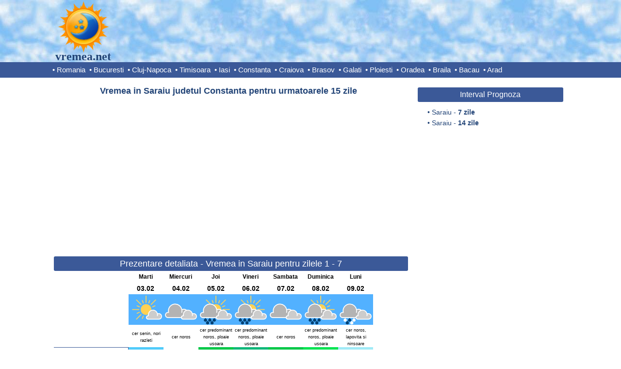

--- FILE ---
content_type: text/html; charset=UTF-8
request_url: https://www.vremea.net/Vremea-in-Saraiu-judetul-Constanta/prognoza-meteo-pe-15-zile
body_size: 8409
content:
	

<!DOCTYPE html>
<html lang="ro">

<head>
	<title>Vremea in Saraiu judetul Constanta, prognoza meteo pe 15 zile</title>
	<link rel="shortcut icon" href="https://www.vremea.net/res/icon.png" type="image/png" />
	<meta name="description" content="Vrei sa stii cum va fi vremea pe 15 zile in Saraiu? Vremea.net iti prezinta prognoza meteo pe zile pentru temperatura (min-max), precipitatii, vant, umiditate, presiune atmosferica, index UV, soare, nori, nebulozitate." />
	<meta name="keywords" content="Saraiu,vremea in Saraiu,vremea Saraiu,prognoza meteo Saraiu,vremea in Saraiu Constanta,vremea Saraiu 15 zile" />
	<meta http-equiv="Content-Type" content="text/html; charset=UTF-8" />

	<style type="text/css">
		
*{padding:0;margin:0;font-family:Arial,Helvetica;}
body{width:100%;min-width:100%;overflow-x:hidden;}
table{border-collapse:collpase;border:0;}
.clearRight{clear:right;}.clearLeft{clear:left;}.clearBoth{clear:both;}
.center{text-align:center;}.floatLeft{float:left;}.floatRight{float:right;}
h1{
	margin:10px 0;
	float:left;
	clear:both;
	width:100%;
	font-size:18px;
	color:#247;
	font-weight:bold;
	text-align:center;
}
h1 a{text-decoration:none;color:#247;}
h1 a:hover{text-decoration:underline;color:#247;}

/*Header*/
#headerFull{
	margin:0 0 10px 0;
	float:left;
	text-align:center;
	width:100%;
	height:128px;
	background-color:#f0ffff;
	background-image:url('https://www.vremea.net/res/sky.jpg');
	border-bottom:solid 32px #3b5998;
	min-width:1065px;
}
#header{
	margin:0 auto;
	width:1065px;
	height:128px;
}
#logo{
	position:relative;
	float:left;
	text-align:center;
	width:128px;
	height:128px;
}
#logo a img{
	border:0;
	width:112px;
	height:112px;
}
#logo .text{
	position:absolute;
	bottom:0px;
	left:0px;
	width:128px;
	height:24px;
	line-height:24px;
	text-align:center;
	font-size:24px;
	color:#247;
	text-decoration:none;
	font-weight:bold;
	font-family:Comic Sans Ms;
}

/*Menu*/
#menu{
	clear:left;
	margin:0 auto;
	width:1065px;
	height:32px;
	line-height:32px;
	font-size:15px;
	text-align:left;
	color:#fff;
}		
#menu a{text-decoration:none;color:#fff;margin-right:4px;}
#menu ins{text-decoration:none;color:#fff;}
#menu a:hover{text-decoration:underline;}

/*Content*/
#content{
	width:1065px;
	margin:0 auto;
	clear:both;
}

/*Home*/
#homeContainer{
	margin:0 auto;
	float:left;
	clear:both;
	width:730px;
}
#homeContainer .desc, #pageContainer .desc{
	text-indent:0px;
	text-align:justify;
	font-size:14px;
	margin:20px 10px;
	clear:both;
	color:#247;
	line-height:22px;
	padding-left:10px;
}
#mapContainer{
	position:relative;
	float:left;
	width:730px;
}
#mapContainer #imgMap{
	height:498px;
	margin:10px 30px;
}
#mapContainer #imgMap img{border:0;}

/*Page*/
#pageContainer{
	float:left;
	clear:both;
	width:730px;
}

/*content*/
.homeContent,.pageContent{
	margin:0 auto;
}
.homeContent h1,.pageContent h1{
	margin:10px 0 0 0;
	line-height:30px;
	border-radius:3px;
	color:#FFF;
	background-color:#3b5998;
	width:730px;
	font-weight:normal;
}
.pageContent h1{
	width:730px;
}
.pageContent .h{
	color:#247;
	font-weight:bold;
	width:720px;
	margin:5px 0;
	background-color:#fff;
	line-height:24px;
}
.homeContent h1 a,.pageContent h1 a{text-decoration:none;color:#FFF;}
.homeContent h1 a:hover,.pageContent h1 a:hover{text-decoration:underline;color:#FFF;}
.homeContent ul,.pageContent ul{
	list-style-type:none;
	float:left;
	width:177.5px;
	font-size:14px;
	line-height:20px;
	text-align:left;
	margin:5px 0 0 5px;
}
.pageContent ul{margin:5px 0 10px 5px;}
.homeContent ul li,.pageContent ul li{text-indent:-10px;padding-left:10px;}
.homeContent ul li ins,.pageContent ul li ins{text-decoration:none;color:#247;}
.homeContent ul li a,.pageContent ul li a{text-decoration:none;color:#247;}
.homeContent ul li a:hover,.pageContent ul li a:hover{text-decoration:underline;color:#247;}

/*side*/
.homeSide{
	float:right;
	width:300px;
}
.pageSide{
	float:right;
	width:300px;
}
.homeSide h1,.pageSide h1{
	border-radius:3px;
	background-color:#3b5998;
	color:#fff;
	font-weight:normal;
	font-size:16px;
	margin:10px 0 0 0;
	clear:both;
	line-height:30px;	
}
.homeSide h1 a,.pageSide h1 a{text-decoration:none;color:#FFF;}
.homeSide h1 a:hover,.pageSide h1 a:hover{text-decoration:underline;color:#FFF;}
.homeSide .fb{
	text-align:center;
	margin:10px 0 0 0;
	float:left;
	height:80px;
	width:300px;
}
.pageSide .fb{
	text-align:center;
	margin:20px 0 0 0;
	float:left;
	height:80px;
	width:300px;
}
.homeSide ul,.pageSide ul{
	list-style-type:none;
	float:left;
	font-size:14px;
	line-height:22px;
	text-align:left;
	margin:10px 0 10px 20px;
	color:#247;
}
.homeSide ul li,.pageSide ul li{text-indent:-10px;padding-left:10px;}
.homeSide ul li ins,.pageSide ul li ins{text-decoration:none;color:#247;}
.homeSide ul li a,.pageSide ul li a{text-decoration:none;color:#247;}
.homeSide ul li a:hover,.pageSide ul li a:hover{text-decoration:underline;color:#247;}

/*Meteograms*/
#meteogram14,#meteogram7{
	margin:10px 0;
	display:inline-block;
	width:730px;
}

/*table forecast*/
.tableforecast{
	display:block;
	border-collapse:collapse;
	margin:0 0 20px 0;
	clear:both;
	color:#000;
}
.antet{
	font-size:12px;
	font-weight:bold;
	text-align:left;
	color:#000;
	width:153px;
	line-height:24px;
}
.cell{
	text-align:center;
	font-size:14px;
	width:72px;
	line-height:24px;
}
.celldesc{
	text-align:center;
	font-size:9px;
	width:70px;
	padding-left:2px;
	line-height:14px;
}
.bb{border-bottom:solid 1px #3b5998;}
.bbw{border-right:solid 1px #ffffff;}
.bbr{border-bottom:solid 1px #3b5998;border-right:solid 1px #3b5998;}
.large{font-size:16px;line-height:26px;}		
.small{font-size:12px;}		
.cellimg{text-align:center;}
.cellimg img{width:72px;height:63px;}

/*Footer*/
#footerFull{
	width:100%;
	height:48px;
	float:left;
	text-align:center;	
	background-color:#f0ffff;
	border-top:solid 3px #3b5998;
	margin:10px 0 0 0;
	min-width:1065px;
}
#footer{
	width:1065px;
	line-height:48px;
	font-size:12px;
	margin:0 auto;
}
#footer a{
	float:left;
	text-decoration:none;
	margin-right:20px;
	color:#247;
}
#footer ins{
	float:left;
	text-decoration:none;
	margin-right:20px;
}

/*Banners*/
#adHome1,#adHome2,#adHome3,#adHome,#adHomeSide,#adPage,#adPage1,#adPage2,#adPage3,#adPage4,#adPage5,#adPage6,#adPage7,#adPage8,#adPageSide{
	margin:10px auto;
	clear:both;
	text-align:center;
}

html, body {
    width: 100% !important;
    max-width: 100% !important;
    overflow-x: hidden !important;
}
	
.pageSide{
	margin-right:12px;
}
#pageContainer{
	margin-left:3px;
}

#footer a{
	float:none;
}

#footer #trafic{
	float:right;
	margin:5px 0 0 0;
	height:48px;
}

#adHomeLogo{
	float:left;
	text-align:center;
	margin:19px 0 0 30px;
}
#adHomeSide{
	margin:0 auto;
	text-align:center;
	clear:both;
}
#adPageLogo{
	float:left;
	text-align:center;
	margin:14px 0 0 80px;
}
#adSplitter{
	margin:10px auto;
	text-align:center;
	clear:both;
}
#adPageSide{
	margin:35px auto;
	text-align:center;
	clear:both;
}
#adBottom{
	margin:10px auto;
	text-align:center;
	clear:both;
}
</style>


<!-- AdSense -->
<script async src="https://pagead2.googlesyndication.com/pagead/js/adsbygoogle.js?client=ca-pub-0406188894422015"
     crossorigin="anonymous"></script>

<!-- Ad blocking recovery -->
<script async src="https://fundingchoicesmessages.google.com/i/pub-0406188894422015?ers=1"></script><script>(function() {function signalGooglefcPresent() {if (!window.frames['googlefcPresent']) {if (document.body) {const iframe = document.createElement('iframe'); iframe.style = 'width: 0; height: 0; border: none; z-index: -1000; left: -1000px; top: -1000px;'; iframe.style.display = 'none'; iframe.name = 'googlefcPresent'; document.body.appendChild(iframe);} else {setTimeout(signalGooglefcPresent, 0);}}}signalGooglefcPresent();})();</script>

<!-- Google Analytics -->
<script>
  (function(i,s,o,g,r,a,m){i['GoogleAnalyticsObject']=r;i[r]=i[r]||function(){
  (i[r].q=i[r].q||[]).push(arguments)},i[r].l=1*new Date();a=s.createElement(o),
  m=s.getElementsByTagName(o)[0];a.async=1;a.src=g;m.parentNode.insertBefore(a,m)
  })(window,document,'script','https://www.google-analytics.com/analytics.js','ga');

  ga('create', 'UA-77226801-1', 'auto');
  ga('send', 'pageview');

</script>

	<script async='async' src='https://www.googletagservices.com/tag/js/gpt.js'></script>
	<script>
	  var googletag = googletag || {};
	  googletag.cmd = googletag.cmd || [];
	</script>

</head>

<body>

		<!-- Ad.Plus-Anchor -->	
		<script async src="https://securepubads.g.doubleclick.net/tag/js/gpt.js" crossorigin="anonymous"></script> <script>   window.googletag = window.googletag || { cmd: [] }; var anchorSlot; googletag.cmd.push(function () { anchorSlot = googletag.defineOutOfPageSlot('/21849154601,155136021/Ad.Plus-Anchor', googletag.enums.OutOfPageFormat.BOTTOM_ANCHOR); anchorSlot.addService(googletag.pubads()); googletag.pubads().enableSingleRequest(); googletag.enableServices(); googletag.display(anchorSlot);  }); setInterval(function(){googletag.pubads().refresh([anchorSlot]);}, 30000);  </script>	

		<!-- PubFuture -->	
		<script async data-cfasync="false" src="https://cdn.pubfuture-ad.com/v2/unit/pt.js" type="text/javascript"></script>
	
	<div id="headerFull">
		<div id="header">
			<div id="logo">
				<a href="https://www.vremea.net/"><img src="https://www.vremea.net/res/logo.png" alt=""></img></a>
				<a class="text" href="https://www.vremea.net/">vremea.net</a>
			</div>
				</div>
		<div id="menu">
			<ins>&bull; </ins><a href="https://www.vremea.net/">Romania</a>
<ins>&bull; </ins><a href="https://www.vremea.net/Vremea-in-Bucuresti-judetul-Ilfov/prognoza-meteo-pe-7-zile">Bucuresti</a>
<ins>&bull; </ins><a href="https://www.vremea.net/Vremea-in-Cluj-Napoca-judetul-Cluj/prognoza-meteo-pe-7-zile">Cluj-Napoca</a>
<ins>&bull; </ins><a href="https://www.vremea.net/Vremea-in-Timisoara-judetul-Timis/prognoza-meteo-pe-7-zile">Timisoara</a>
<ins>&bull; </ins><a href="https://www.vremea.net/Vremea-in-Iasi-judetul-Iasi/prognoza-meteo-pe-7-zile">Iasi</a>
<ins>&bull; </ins><a href="https://www.vremea.net/Vremea-in-Constanta-judetul-Constanta/prognoza-meteo-pe-7-zile">Constanta</a>
<ins>&bull; </ins><a href="https://www.vremea.net/Vremea-in-Craiova-judetul-Dolj/prognoza-meteo-pe-7-zile">Craiova</a>
<ins>&bull; </ins><a href="https://www.vremea.net/Vremea-in-Brasov-judetul-Brasov/prognoza-meteo-pe-7-zile">Brasov</a>
<ins>&bull; </ins><a href="https://www.vremea.net/Vremea-in-Galati-judetul-Galati/prognoza-meteo-pe-7-zile">Galati</a>
<ins>&bull; </ins><a href="https://www.vremea.net/Vremea-in-Ploiesti-judetul-Prahova/prognoza-meteo-pe-7-zile">Ploiesti</a>
<ins>&bull; </ins><a href="https://www.vremea.net/Vremea-in-Oradea-judetul-Bihor/prognoza-meteo-pe-7-zile">Oradea</a>
<ins>&bull; </ins><a href="https://www.vremea.net/Vremea-in-Braila-judetul-Braila/prognoza-meteo-pe-7-zile">Braila</a>
<ins>&bull; </ins><a href="https://www.vremea.net/Vremea-in-Bacau-judetul-Bacau/prognoza-meteo-pe-7-zile">Bacau</a>
<ins>&bull; </ins><a href="https://www.vremea.net/Vremea-in-Arad-judetul-Arad/prognoza-meteo-pe-7-zile">Arad</a>
		</div>
	</div>

<div id="content">
		

<div id="pageContainer">

<div class="pageContent">

<h1 class="h">Vremea in Saraiu judetul Constanta pentru urmatoarele 15 zile</h1>	<div id="adPage">
		<script async src="//pagead2.googlesyndication.com/pagead/js/adsbygoogle.js"></script>
		<!-- Vremea_336_280_1 -->
		<ins class="adsbygoogle"
		     style="display:inline-block;width:728px;height:300px"
		     data-ad-client="ca-pub-0406188894422015"
		     data-ad-slot="9841680601"></ins>
		<script>
		(adsbygoogle = window.adsbygoogle || []).push({});
		</script>
	</div>
	<h1>Prezentare detaliata - Vremea in Saraiu pentru zilele 1 - 7</h1>
<table class="tableforecast">
<tr><td class="antet"></td><td class="cell small"><b>Marti</b></td><td class="cell small"><b>Miercuri</b></td><td class="cell small"><b>Joi</b></td><td class="cell small"><b>Vineri</b></td><td class="cell small"><b>Sambata</b></td><td class="cell small"><b>Duminica</b></td><td class="cell small"><b>Luni</b></td></tr>
<tr><td class="antet"></td><td class="cell"><b>03.02</b></td><td class="cell"><b>04.02</b></td><td class="cell"><b>05.02</b></td><td class="cell"><b>06.02</b></td><td class="cell"><b>07.02</b></td><td class="cell"><b>08.02</b></td><td class="cell"><b>09.02</b></td></tr>
<tr><td class="antet bbw"> </td><td class="cellimg"><img src="https://www.vremea.net/res/02_iday.png" alt=""></td><td class="cellimg"><img src="https://www.vremea.net/res/04_iday.png" alt=""></td><td class="cellimg"><img src="https://www.vremea.net/res/16_iday.png" alt=""></td><td class="cellimg"><img src="https://www.vremea.net/res/16_iday.png" alt=""></td><td class="cellimg"><img src="https://www.vremea.net/res/04_iday.png" alt=""></td><td class="cellimg"><img src="https://www.vremea.net/res/16_iday.png" alt=""></td><td class="cellimg"><img src="https://www.vremea.net/res/11_iday.png" alt=""></td></tr>
<tr><td class="antet bb"></td><td class="celldesc">cer senin, nori razleti</td><td class="celldesc">cer noros</td><td class="celldesc">cer predominant noros, ploaie usoara</td><td class="celldesc">cer predominant noros, ploaie usoara</td><td class="celldesc">cer noros</td><td class="celldesc">cer predominant noros, ploaie usoara</td><td class="celldesc">cer noros, lapovita si ninsoare</td></tr>
<tr><td class="antet bbr">Temperatura minima</td><td class="cell large" style="background:#51CBFA;color:#000000;border-bottom:solid 1px #51CBFA;"><b>-6</b>&deg;C</td><td class="cell large" style=";border-bottom:solid 1px #ffffff;"><b>0</b></td><td class="cell large" style="background:#00C848;color:#000000;border-bottom:solid 1px #00C848;"><b>5</b>&deg;C</td><td class="cell large" style="background:#10B87A;color:#000000;border-bottom:solid 1px #10B87A;"><b>6</b>&deg;C</td><td class="cell large" style="background:#00C848;color:#000000;border-bottom:solid 1px #00C848;"><b>5</b>&deg;C</td><td class="cell large" style="background:#00E452;color:#000000;border-bottom:solid 1px #00E452;"><b>3</b>&deg;C</td><td class="cell large" style="background:#A0EAF7;color:#000000;border-bottom:solid 1px #A0EAF7;"><b>-2</b>&deg;C</td></tr>
<tr><td class="antet bbr">Temperatura maxima</td><td class="cell large" style="background:#A0EAF7;color:#000000;border-bottom:solid 1px #A0EAF7;"><b>-1</b>&deg;C</td><td class="cell large" style="background:#00C848;color:#000000;border-bottom:solid 1px #00C848;"><b>5</b>&deg;C</td><td class="cell large" style="background:#10B87A;color:#000000;border-bottom:solid 1px #10B87A;"><b>7</b>&deg;C</td><td class="cell large" style="background:#297B5D;color:#FFFFFF;border-bottom:solid 1px #297B5D;"><b>9</b>&deg;C</td><td class="cell large" style="background:#297B5D;color:#FFFFFF;border-bottom:solid 1px #297B5D;"><b>8</b>&deg;C</td><td class="cell large" style="background:#10B87A;color:#000000;border-bottom:solid 1px #10B87A;"><b>7</b>&deg;C</td><td class="cell large" style="background:#00E452;color:#000000;border-bottom:solid 1px #00E452;"><b>3</b>&deg;C</td></tr>
<tr><td class="antet bbr">Cantitate precipitatii</td><td class="cell bb"> <b>0</b> mm</td><td class="cell bb"> <b>0</b> mm</td><td class="cell bb"> <b>0.8</b> mm</td><td class="cell bb"> <b>4.5</b> mm</td><td class="cell bb"> <b>0</b> mm</td><td class="cell bb"> <b>0.9</b> mm</td><td class="cell bb"> <b>4.7</b> mm</td></tr>
<tr><td class="antet bbr">Probabilitate precipitatii</td><td class="cell bb"> <b>0</b> %</td><td class="cell bb"> <b>0</b> %</td><td class="cell bb"> <b>57</b> %</td><td class="cell bb"> <b>54</b> %</td><td class="cell bb"> <b>31</b> %</td><td class="cell bb"> <b>36</b> %</td><td class="cell bb"> <b>45</b> %</td></tr>
<tr><td class="antet bbr">Acoperire cu nori</td><td class="cell bb"> <b>39</b> %</td><td class="cell bb"> <b>96</b> %</td><td class="cell bb"> <b>88</b> %</td><td class="cell bb"> <b>97</b> %</td><td class="cell bb"> <b>94</b> %</td><td class="cell bb"> <b>82</b> %</td><td class="cell bb"> <b>98</b> %</td></tr>
<tr><td class="antet bbr">Viteza vantului</td><td class="cell bb"> <b>3</b> km/h</td><td class="cell bb"> <b>10</b> km/h</td><td class="cell bb"> <b>12</b> km/h</td><td class="cell bb"> <b>7</b> km/h</td><td class="cell bb"> <b>5</b> km/h</td><td class="cell bb"> <b>6</b> km/h</td><td class="cell bb"> <b>12</b> km/h</td></tr>
<tr><td class="antet bbr">Rafale de vant</td><td class="cell bb"> <b>13</b> km/h</td><td class="cell bb"> <b>27</b> km/h</td><td class="cell bb"> <b>34</b> km/h</td><td class="cell bb"> <b>21</b> km/h</td><td class="cell bb"> <b>19</b> km/h</td><td class="cell bb"> <b>24</b> km/h</td><td class="cell bb"> <b>34</b> km/h</td></tr>
<tr><td class="antet bbr">Directia vantului</td><td class="cell"> <b>NV</b></td><td class="cell"> <b>SE</b></td><td class="cell"> <b>SE</b></td><td class="cell"> <b>SE</b></td><td class="cell"> <b>V</b></td><td class="cell"> <b>V</b></td><td class="cell"> <b>NE</b></td></tr>
<tr><td class="antet bbr">Index UV (Ultraviolete)</td><td class="cell large" style="background:#a0ce00;border-bottom:solid 1px #a0ce00;"><b>2</b></td><td class="cell large" style="background:#4eb400;border-bottom:solid 1px #4eb400;"><b>1</b></td><td class="cell large" style="background:#4eb400;border-bottom:solid 1px #4eb400;"><b>1</b></td><td class="cell large" style="background:#4eb400;border-bottom:solid 1px #4eb400;"><b>1</b></td><td class="cell large" style="background:#4eb400;border-bottom:solid 1px #4eb400;"><b>1</b></td><td class="cell large" style="background:#4eb400;border-bottom:solid 1px #4eb400;"><b>1</b></td><td class="cell large" style="background:#4eb400;border-bottom:solid 1px #4eb400;"><b>1</b></td></tr>
<tr><td class="antet bbr">Umiditatea relativa</td><td class="cell bb"> <b>66</b> %</td><td class="cell bb"> <b>89</b> %</td><td class="cell bb"> <b>95</b> %</td><td class="cell bb"> <b>97</b> %</td><td class="cell bb"> <b>92</b> %</td><td class="cell bb"> <b>91</b> %</td><td class="cell bb"> <b>82</b> %</td></tr>
<tr><td class="antet bbr">Presiunea atmosferica</td><td class="cell bb"> <b>1022</b> hpa</td><td class="cell bb"> <b>1019</b> hpa</td><td class="cell bb"> <b>1009</b> hpa</td><td class="cell bb"> <b>1003</b> hpa</td><td class="cell bb"> <b>1007</b> hpa</td><td class="cell bb"> <b>1010</b> hpa</td><td class="cell bb"> <b>1012</b> hpa</td></tr>
<tr><td class="antet bbr">Nr. ore cu soare</td><td class="cell bb"> <b>9</b></td><td class="cell bb"> <b>0</b></td><td class="cell bb"> <b>0</b></td><td class="cell bb"> <b>0</b></td><td class="cell bb"> <b>0</b></td><td class="cell bb"> <b>3</b></td><td class="cell bb"> <b>0</b></td></tr>
<tr><td class="antet bbr">Nr. ore cu precipitatii</td><td class="cell bb"> <b>0</b></td><td class="cell bb"> <b>0</b></td><td class="cell bb"> <b>9</b></td><td class="cell bb"> <b>13</b></td><td class="cell bb"> <b>0</b></td><td class="cell bb"> <b>1</b></td><td class="cell bb"> <b>4</b></td></tr>
<tr><td class="antet bbr">Vizibilitate</td><td class="cell bb"> <b>26</b> km</td><td class="cell bb"> <b>5.1</b> km</td><td class="cell bb"> <b>1.7</b> km</td><td class="cell bb"> <b>5.1</b> km</td><td class="cell bb"> <b>6.5</b> km</td><td class="cell bb"> <b>7.3</b> km</td><td class="cell bb"> <b>17</b> km</td></tr>
</table>
	<div id="adPage">
		<script async src="//pagead2.googlesyndication.com/pagead/js/adsbygoogle.js"></script>
		<!-- Vremea_336_280_2 -->
		<ins class="adsbygoogle"
		     style="display:inline-block;width:600px;height:300px"
		     data-ad-client="ca-pub-0406188894422015"
		     data-ad-slot="5800577401"></ins>
		<script>
		(adsbygoogle = window.adsbygoogle || []).push({});
		</script>
	</div>
	<h1>Prezentare pe termen lung - Vremea in Saraiu pentru zilele 8 - 14</h1>
<table class="tableforecast">
<tr><td class="antet"></td><td class="cell small"><b>Marti</b></td><td class="cell small"><b>Miercuri</b></td><td class="cell small"><b>Joi</b></td><td class="cell small"><b>Vineri</b></td><td class="cell small"><b>Sambata</b></td><td class="cell small"><b>Duminica</b></td><td class="cell small"><b>Luni</b></td></tr>
<tr><td class="antet"></td><td class="cell"><b>10.02</b></td><td class="cell"><b>11.02</b></td><td class="cell"><b>12.02</b></td><td class="cell"><b>13.02</b></td><td class="cell"><b>14.02</b></td><td class="cell"><b>15.02</b></td><td class="cell"><b>16.02</b></td></tr>
<tr><td class="antet bbw"> </td><td class="cellimg"><img src="https://www.vremea.net/res/11_iday.png" alt=""></td><td class="cellimg"><img src="https://www.vremea.net/res/12_iday.png" alt=""></td><td class="cellimg"><img src="https://www.vremea.net/res/04_iday.png" alt=""></td><td class="cellimg"><img src="https://www.vremea.net/res/04_iday.png" alt=""></td><td class="cellimg"><img src="https://www.vremea.net/res/04_iday.png" alt=""></td><td class="cellimg"><img src="https://www.vremea.net/res/03_iday.png" alt=""></td><td class="cellimg"><img src="https://www.vremea.net/res/04_iday.png" alt=""></td></tr>
<tr><td class="antet bb"></td><td class="celldesc">cer noros, lapovita si ninsoare</td><td class="celldesc">cer noros, ploi usoare</td><td class="celldesc">cer noros</td><td class="celldesc">cer noros</td><td class="celldesc">cer noros</td><td class="celldesc">cer partial noros</td><td class="celldesc">cer noros</td></tr>
<tr><td class="antet bbr">Temperatura minima</td><td class="cell large" style="background:#A0EAF7;color:#000000;border-bottom:solid 1px #A0EAF7;"><b>-1</b>&deg;C</td><td class="cell large" style="background:#00EF7C;color:#000000;border-bottom:solid 1px #00EF7C;"><b>1</b>&deg;C</td><td class="cell large" style="background:#00E452;color:#000000;border-bottom:solid 1px #00E452;"><b>2</b>&deg;C</td><td class="cell large" style="background:#00E452;color:#000000;border-bottom:solid 1px #00E452;"><b>2</b>&deg;C</td><td class="cell large" style="background:#00EF7C;color:#000000;border-bottom:solid 1px #00EF7C;"><b>1</b>&deg;C</td><td class="cell large" style="background:#00E452;color:#000000;border-bottom:solid 1px #00E452;"><b>2</b>&deg;C</td><td class="cell large" style="background:#00E452;color:#000000;border-bottom:solid 1px #00E452;"><b>3</b>&deg;C</td></tr>
<tr><td class="antet bbr">Temperatura maxima</td><td class="cell large" style="background:#00E452;color:#000000;border-bottom:solid 1px #00E452;"><b>3</b>&deg;C</td><td class="cell large" style="background:#00C848;color:#000000;border-bottom:solid 1px #00C848;"><b>4</b>&deg;C</td><td class="cell large" style="background:#00C848;color:#000000;border-bottom:solid 1px #00C848;"><b>5</b>&deg;C</td><td class="cell large" style="background:#00C848;color:#000000;border-bottom:solid 1px #00C848;"><b>5</b>&deg;C</td><td class="cell large" style="background:#00C848;color:#000000;border-bottom:solid 1px #00C848;"><b>4</b>&deg;C</td><td class="cell large" style="background:#00C848;color:#000000;border-bottom:solid 1px #00C848;"><b>5</b>&deg;C</td><td class="cell large" style="background:#10B87A;color:#000000;border-bottom:solid 1px #10B87A;"><b>6</b>&deg;C</td></tr>
<tr><td class="antet bbr">Cantitate precipitatii</td><td class="cell bb"> <b>6.3</b> mm</td><td class="cell bb"> <b>4.5</b> mm</td><td class="cell bb"> <b>0</b> mm</td><td class="cell bb"> <b>0</b> mm</td><td class="cell bb"> <b>0</b> mm</td><td class="cell bb"> <b>0</b> mm</td><td class="cell bb"> <b>0</b> mm</td></tr>
<tr><td class="antet bbr">Probabilitate precipitatii</td><td class="cell bb"> <b>59</b> %</td><td class="cell bb"> <b>45</b> %</td><td class="cell bb"> <b>36</b> %</td><td class="cell bb"> <b>35</b> %</td><td class="cell bb"> <b>38</b> %</td><td class="cell bb"> <b>33</b> %</td><td class="cell bb"> <b>33</b> %</td></tr>
<tr><td class="antet bbr">Viteza vantului</td><td class="cell bb"> <b>10</b> km/h</td><td class="cell bb"> <b>3</b> km/h</td><td class="cell bb"> <b>4</b> km/h</td><td class="cell bb"> <b>7</b> km/h</td><td class="cell bb"> <b>8</b> km/h</td><td class="cell bb"> <b>7</b> km/h</td><td class="cell bb"> <b>9</b> km/h</td></tr>
<tr><td class="antet bbr">Directia vantului</td><td class="cell bb"> <b>NE</b></td><td class="cell bb"> <b>N</b></td><td class="cell bb"> <b>V</b></td><td class="cell bb"> <b>NV</b></td><td class="cell bb"> <b>NV</b></td><td class="cell bb"> <b>V</b></td><td class="cell bb"> <b>V</b></td></tr>
<tr><td class="antet bbr">Umiditatea relativa</td><td class="cell bb"> <b>85</b> %</td><td class="cell bb"> <b>82</b> %</td><td class="cell bb"> <b>82</b> %</td><td class="cell bb"> <b>82</b> %</td><td class="cell bb"> <b>77</b> %</td><td class="cell bb"> <b>79</b> %</td><td class="cell bb"> <b>80</b> %</td></tr>
<tr><td class="antet bbr">Presiunea atmosferica</td><td class="cell bb"> <b>1011</b> hpa</td><td class="cell bb"> <b>1011</b> hpa</td><td class="cell bb"> <b>1009</b> hpa</td><td class="cell bb"> <b>1009</b> hpa</td><td class="cell bb"> <b>1008</b> hpa</td><td class="cell bb"> <b>1008</b> hpa</td><td class="cell bb"> <b>1007</b> hpa</td></tr>
</table>
	<div id="adPage">
		<script async src="//pagead2.googlesyndication.com/pagead/js/adsbygoogle.js"></script>
		<!-- Vremea_336_280_3 -->
		<ins class="adsbygoogle"
			 style="display:inline-block;width:728px;height:300px"
			 data-ad-client="ca-pub-0406188894422015"
			 data-ad-slot="8364947404"></ins>
		<script>
		(adsbygoogle = window.adsbygoogle || []).push({});
		</script>
	</div>
			<h1>Despre prognoza meteo pe zile</h1>
		<div class="clearBoth"></div>			
		<p class="desc">
			Prognoza meteo zilnica pe urmatoarele zile (nedetaliata pe ore) prezinta urmatoarele informatii:
			ziua saptamanii si data calendaristica, o pictograma pentru starea vremii, scurta descriere a conditiilor atmosferice din acea zi,
			temperatura maxima si minima, cantitatea de precipitatii, probabilitatea de precipitatii, viteza maxima a vantului,
			valori maxime pentru rafalele de vant, directia dominanta a vantului, umiditatea relativa, presiunea atmosferica,
			indexul UV (ultraviolete), rasaritul si apusul soarelui, durata zilei, numarul de ore cu soare, rasaritul si apusul de luna.
			
			<br/><br/>In mod normal, temperatura maxima este de asteptat dupa-amiaza tarziu si cea minima noaptea tarziu.
			
			<br/><br/>Incepand cu ziua a 8-a sunt disponibili mai putini parametri: temperaturile minima si maxima, cantitatea si
			probabilitatea de precipitatii, viteza si directia vantului.
		</p>
			<div id="adPage">
		<script src="https://player.viads.com/tag/load-111793.js?tag_id=v111793" async charset="UTF-8"></script>
        <div id="v111793"></div>
	</div>
	
</div>
</div>
<div class="pageSide">
	
	<h1>Interval Prognoza</h1><ul><li><ins>&bull; </ins><a href="https://www.vremea.net/Vremea-in-Saraiu-judetul-Constanta/prognoza-meteo-pe-7-zile">Saraiu - <b>7 zile</b></a><li><li><ins>&bull; </ins><a href="https://www.vremea.net/Vremea-in-Saraiu-judetul-Constanta/prognoza-meteo-pe-14-zile">Saraiu - <b>14 zile</b></a><li></ul>
		<div class="clearBoth"></div>				
	<div id="adPageSide">
		<script async src="//pagead2.googlesyndication.com/pagead/js/adsbygoogle.js"></script>
		<!-- Vremea_300_600 -->
		<ins class="adsbygoogle"
			 style="display:inline-block;width:300px;height:600px"
			 data-ad-client="ca-pub-0406188894422015"
			 data-ad-slot="3230717402"></ins>
		<script>
		(adsbygoogle = window.adsbygoogle || []).push({});
		</script>
	</div>	
	
		

	<div class="clearBoth"></div>	
	
	<h1>Vremea la munte</h1>
<ul>
<li><ins>&bull; </ins><a href="https://www.vremea.net/Vremea-in-Arieseni-judetul-Alba/prognoza-meteo-pe-7-zile">Arieseni</a></li>
<li><ins>&bull; </ins><a href="https://www.vremea.net/Vremea-in-Azuga-judetul-Prahova/prognoza-meteo-pe-7-zile">Azuga</a></li>
<li><ins>&bull; </ins><a href="https://www.vremea.net/Vremea-in-Bran-judetul-Brasov/prognoza-meteo-pe-7-zile">Bran</a></li>
<li><ins>&bull; </ins><a href="https://www.vremea.net/Vremea-in-Brasov-judetul-Brasov/prognoza-meteo-pe-7-zile">Brasov</a></li>
<li><ins>&bull; </ins><a href="https://www.vremea.net/Vremea-in-Breaza-judetul-Prahova/prognoza-meteo-pe-7-zile">Breaza</a></li>
<li><ins>&bull; </ins><a href="https://www.vremea.net/Vremea-in-Busteni-judetul-Prahova/prognoza-meteo-pe-7-zile">Busteni</a></li>
<li><ins>&bull; </ins><a href="https://www.vremea.net/Vremea-in-Campina-judetul-Prahova/prognoza-meteo-pe-7-zile">Campina</a></li>
<li><ins>&bull; </ins><a href="https://www.vremea.net/Vremea-in-Cheia-judetul-Prahova/prognoza-meteo-pe-7-zile">Cheia</a></li>
<li><ins>&bull; </ins><a href="https://www.vremea.net/Vremea-in-Comarnic-judetul-Prahova/prognoza-meteo-pe-7-zile">Comarnic</a></li>
<li><ins>&bull; </ins><a href="https://www.vremea.net/Vremea-in-Fagaras-judetul-Brasov/prognoza-meteo-pe-7-zile">Fagaras</a></li>
<li><ins>&bull; </ins><a href="https://www.vremea.net/Vremea-in-Moieciu-judetul-Brasov/prognoza-meteo-pe-7-zile">Moieciu</a></li>
<li><ins>&bull; </ins><a href="https://www.vremea.net/Vremea-in-Poiana-Brasov-judetul-Brasov/prognoza-meteo-pe-7-zile">Poiana Brasov</a></li>
<li><ins>&bull; </ins><a href="https://www.vremea.net/Vremea-in-Predeal-judetul-Brasov/prognoza-meteo-pe-7-zile">Predeal</a></li>
<li><ins>&bull; </ins><a href="https://www.vremea.net/Vremea-in-Rasnov-judetul-Brasov/prognoza-meteo-pe-7-zile">Rasnov</a></li>
<li><ins>&bull; </ins><a href="https://www.vremea.net/Vremea-in-Sinaia-judetul-Prahova/prognoza-meteo-pe-7-zile">Sinaia</a></li>
<li><ins>&bull; </ins><a href="https://www.vremea.net/Vremea-in-Valea-Doftanei-judetul-Prahova/prognoza-meteo-pe-7-zile">Valea Doftanei</a></li>
<li><ins>&bull; </ins><a href="https://www.vremea.net/Vremea-pe-Valea-Prahovei-judetul-Prahova/prognoza-meteo-pe-7-zile">Valea Prahovei</a></li>
<li><ins>&bull; </ins><a href="https://www.vremea.net/Vremea-pe-Varful-Moldoveanu-judetul-Arges/prognoza-meteo-pe-7-zile">Varful Moldoveanu</a></li>
<li><ins>&bull; </ins><a href="https://www.vremea.net/Vremea-pe-Varful-Omu-judetul-Brasov/prognoza-meteo-pe-7-zile">Varful Omu</a></li>
<li><ins>&bull; </ins><a href="https://www.vremea.net/Vremea-pe-Varful-Retezat-judetul-Hunedoara/prognoza-meteo-pe-7-zile">Varful Retezat</a></li>
<li><ins>&bull; </ins><a href="https://www.vremea.net/Vremea-in-Vatra-Dornei-judetul-Suceava/prognoza-meteo-pe-7-zile">Vatra Dornei</a></li>
</ul>
<div class="clearBoth"></div>
<h1>Vremea la mare</h1>
<ul>
<li><ins>&bull; </ins><a href="https://www.vremea.net/Vremea-in-2-Mai-judetul-Constanta/prognoza-meteo-pe-7-zile">2 Mai</a></li>
<li><ins>&bull; </ins><a href="https://www.vremea.net/Vremea-in-Agigea-judetul-Constanta/prognoza-meteo-pe-7-zile">Agigea</a></li>
<li><ins>&bull; </ins><a href="https://www.vremea.net/Vremea-in-Constanta-judetul-Constanta/prognoza-meteo-pe-7-zile">Constanta</a></li>
<li><ins>&bull; </ins><a href="https://www.vremea.net/Vremea-in-Costinesti-judetul-Constanta/prognoza-meteo-pe-7-zile">Costinesti</a></li>
<li><ins>&bull; </ins><a href="https://www.vremea.net/Vremea-in-Delta-Dunarii-judetul-Tulcea/prognoza-meteo-pe-7-zile">Delta Dunarii</a></li>
<li><ins>&bull; </ins><a href="https://www.vremea.net/Vremea-in-Eforie-Nord-judetul-Constanta/prognoza-meteo-pe-7-zile">Eforie Nord</a></li>
<li><ins>&bull; </ins><a href="https://www.vremea.net/Vremea-in-Eforie-Sud-judetul-Constanta/prognoza-meteo-pe-7-zile">Eforie Sud</a></li>
<li><ins>&bull; </ins><a href="https://www.vremea.net/Vremea-in-Jupiter-judetul-Constanta/prognoza-meteo-pe-7-zile">Jupiter</a></li>
<li><ins>&bull; </ins><a href="https://www.vremea.net/Vremea-pe-Litoral-judetul-Constanta/prognoza-meteo-pe-7-zile">Litoral</a></li>
<li><ins>&bull; </ins><a href="https://www.vremea.net/Vremea-in-Mamaia-judetul-Constanta/prognoza-meteo-pe-7-zile">Mamaia</a></li>
<li><ins>&bull; </ins><a href="https://www.vremea.net/Vremea-in-Mangalia-judetul-Constanta/prognoza-meteo-pe-7-zile">Mangalia</a></li>
<li><ins>&bull; </ins><a href="https://www.vremea.net/Vremea-la-Mare-judetul-Constanta/prognoza-meteo-pe-7-zile">Mare</a></li>
<li><ins>&bull; </ins><a href="https://www.vremea.net/Vremea-in-Mila-23-judetul-Tulcea/prognoza-meteo-pe-7-zile">Mila 23</a></li>
<li><ins>&bull; </ins><a href="https://www.vremea.net/Vremea-in-Navodari-judetul-Constanta/prognoza-meteo-pe-7-zile">Navodari</a></li>
<li><ins>&bull; </ins><a href="https://www.vremea.net/Vremea-in-Neptun-judetul-Constanta/prognoza-meteo-pe-7-zile">Neptun</a></li>
<li><ins>&bull; </ins><a href="https://www.vremea.net/Vremea-in-Olimp-judetul-Constanta/prognoza-meteo-pe-7-zile">Olimp</a></li>
<li><ins>&bull; </ins><a href="https://www.vremea.net/Vremea-in-Saturn-judetul-Constanta/prognoza-meteo-pe-7-zile">Saturn</a></li>
<li><ins>&bull; </ins><a href="https://www.vremea.net/Vremea-in-Sfantu-Gheorghe-judetul-Tulcea/prognoza-meteo-pe-7-zile">Sfantu Gheorghe</a></li>
<li><ins>&bull; </ins><a href="https://www.vremea.net/Vremea-in-Sulina-judetul-Tulcea/prognoza-meteo-pe-7-zile">Sulina</a></li>
<li><ins>&bull; </ins><a href="https://www.vremea.net/Vremea-in-Vama-Veche-judetul-Constanta/prognoza-meteo-pe-7-zile">Vama Veche</a></li>
<li><ins>&bull; </ins><a href="https://www.vremea.net/Vremea-in-Venus-judetul-Constanta/prognoza-meteo-pe-7-zile">Venus</a></li>
</ul>
<div class="clearBoth"></div>
<h1>Orasele Principale</h1>
<ul>
<li><ins>&bull; </ins><a href="https://www.vremea.net/Vremea-in-Bucuresti-judetul-Ilfov/prognoza-meteo-pe-7-zile">Bucuresti</a></li>
<li><ins>&bull; </ins><a href="https://www.vremea.net/Vremea-in-Adjud-judetul-Vrancea/prognoza-meteo-pe-7-zile">Adjud</a></li>
<li><ins>&bull; </ins><a href="https://www.vremea.net/Vremea-in-Aiud-judetul-Alba/prognoza-meteo-pe-7-zile">Aiud</a></li>
<li><ins>&bull; </ins><a href="https://www.vremea.net/Vremea-in-Alba-Iulia-judetul-Alba/prognoza-meteo-pe-7-zile">Alba Iulia</a></li>
<li><ins>&bull; </ins><a href="https://www.vremea.net/Vremea-in-Alexandria-judetul-Teleorman/prognoza-meteo-pe-7-zile">Alexandria</a></li>
<li><ins>&bull; </ins><a href="https://www.vremea.net/Vremea-in-Arad-judetul-Arad/prognoza-meteo-pe-7-zile">Arad</a></li>
<li><ins>&bull; </ins><a href="https://www.vremea.net/Vremea-in-Bacau-judetul-Bacau/prognoza-meteo-pe-7-zile">Bacau</a></li>
<li><ins>&bull; </ins><a href="https://www.vremea.net/Vremea-in-Baia-Mare-judetul-Maramures/prognoza-meteo-pe-7-zile">Baia Mare</a></li>
<li><ins>&bull; </ins><a href="https://www.vremea.net/Vremea-in-Bailesti-judetul-Dolj/prognoza-meteo-pe-7-zile">Bailesti</a></li>
<li><ins>&bull; </ins><a href="https://www.vremea.net/Vremea-in-Barlad-judetul-Vaslui/prognoza-meteo-pe-7-zile">Barlad</a></li>
<li><ins>&bull; </ins><a href="https://www.vremea.net/Vremea-in-Beius-judetul-Bihor/prognoza-meteo-pe-7-zile">Beius</a></li>
<li><ins>&bull; </ins><a href="https://www.vremea.net/Vremea-in-Bistrita-judetul-Bistrita-Nasaud/prognoza-meteo-pe-7-zile">Bistrita</a></li>
<li><ins>&bull; </ins><a href="https://www.vremea.net/Vremea-in-Blaj-judetul-Alba/prognoza-meteo-pe-7-zile">Blaj</a></li>
<li><ins>&bull; </ins><a href="https://www.vremea.net/Vremea-in-Botosani-judetul-Botosani/prognoza-meteo-pe-7-zile">Botosani</a></li>
<li><ins>&bull; </ins><a href="https://www.vremea.net/Vremea-in-Brad-judetul-Hunedoara/prognoza-meteo-pe-7-zile">Brad</a></li>
<li><ins>&bull; </ins><a href="https://www.vremea.net/Vremea-in-Braila-judetul-Braila/prognoza-meteo-pe-7-zile">Braila</a></li>
<li><ins>&bull; </ins><a href="https://www.vremea.net/Vremea-in-Brasov-judetul-Brasov/prognoza-meteo-pe-7-zile">Brasov</a></li>
<li><ins>&bull; </ins><a href="https://www.vremea.net/Vremea-in-Buzau-judetul-Buzau/prognoza-meteo-pe-7-zile">Buzau</a></li>
<li><ins>&bull; </ins><a href="https://www.vremea.net/Vremea-in-Calafat-judetul-Dolj/prognoza-meteo-pe-7-zile">Calafat</a></li>
<li><ins>&bull; </ins><a href="https://www.vremea.net/Vremea-in-Calarasi-judetul-Calarasi/prognoza-meteo-pe-7-zile">Calarasi</a></li>
<li><ins>&bull; </ins><a href="https://www.vremea.net/Vremea-in-Campia-Turzii-judetul-Cluj/prognoza-meteo-pe-7-zile">Campia Turzii</a></li>
<li><ins>&bull; </ins><a href="https://www.vremea.net/Vremea-in-Campina-judetul-Prahova/prognoza-meteo-pe-7-zile">Campina</a></li>
<li><ins>&bull; </ins><a href="https://www.vremea.net/Vremea-in-Campulung-Moldovenesc-judetul-Suceava/prognoza-meteo-pe-7-zile">Campulung Moldovenesc</a></li>
<li><ins>&bull; </ins><a href="https://www.vremea.net/Vremea-in-Campulung-Muscel-judetul-Arges/prognoza-meteo-pe-7-zile">Campulung-Muscel</a></li>
<li><ins>&bull; </ins><a href="https://www.vremea.net/Vremea-in-Caracal-judetul-Olt/prognoza-meteo-pe-7-zile">Caracal</a></li>
<li><ins>&bull; </ins><a href="https://www.vremea.net/Vremea-in-Caransebes-judetul-Caras-Severin/prognoza-meteo-pe-7-zile">Caransebes</a></li>
<li><ins>&bull; </ins><a href="https://www.vremea.net/Vremea-in-Carei-judetul-Satu-Mare/prognoza-meteo-pe-7-zile">Carei</a></li>
<li><ins>&bull; </ins><a href="https://www.vremea.net/Vremea-in-Cluj-Napoca-judetul-Cluj/prognoza-meteo-pe-7-zile">Cluj-Napoca</a></li>
<li><ins>&bull; </ins><a href="https://www.vremea.net/Vremea-in-Codlea-judetul-Brasov/prognoza-meteo-pe-7-zile">Codlea</a></li>
<li><ins>&bull; </ins><a href="https://www.vremea.net/Vremea-in-Constanta-judetul-Constanta/prognoza-meteo-pe-7-zile">Constanta</a></li>
<li><ins>&bull; </ins><a href="https://www.vremea.net/Vremea-in-Craiova-judetul-Dolj/prognoza-meteo-pe-7-zile">Craiova</a></li>
<li><ins>&bull; </ins><a href="https://www.vremea.net/Vremea-in-Curtea-de-Arges-judetul-Arges/prognoza-meteo-pe-7-zile">Curtea de Arges</a></li>
<li><ins>&bull; </ins><a href="https://www.vremea.net/Vremea-in-Dej-judetul-Cluj/prognoza-meteo-pe-7-zile">Dej</a></li>
<li><ins>&bull; </ins><a href="https://www.vremea.net/Vremea-in-Deva-judetul-Hunedoara/prognoza-meteo-pe-7-zile">Deva</a></li>
<li><ins>&bull; </ins><a href="https://www.vremea.net/Vremea-in-Dorohoi-judetul-Botosani/prognoza-meteo-pe-7-zile">Dorohoi</a></li>
<li><ins>&bull; </ins><a href="https://www.vremea.net/Vremea-in-Dragasani-judetul-Valcea/prognoza-meteo-pe-7-zile">Dragasani</a></li>
<li><ins>&bull; </ins><a href="https://www.vremea.net/Vremea-in-Drobeta-Turnu-Severin-judetul-Mehedinti/prognoza-meteo-pe-7-zile">Drobeta-Turnu Severin</a></li>
<li><ins>&bull; </ins><a href="https://www.vremea.net/Vremea-in-Fagaras-judetul-Brasov/prognoza-meteo-pe-7-zile">Fagaras</a></li>
<li><ins>&bull; </ins><a href="https://www.vremea.net/Vremea-in-Falticeni-judetul-Suceava/prognoza-meteo-pe-7-zile">Falticeni</a></li>
<li><ins>&bull; </ins><a href="https://www.vremea.net/Vremea-in-Fetesti-judetul-Ialomita/prognoza-meteo-pe-7-zile">Fetesti</a></li>
<li><ins>&bull; </ins><a href="https://www.vremea.net/Vremea-in-Focsani-judetul-Vrancea/prognoza-meteo-pe-7-zile">Focsani</a></li>
<li><ins>&bull; </ins><a href="https://www.vremea.net/Vremea-in-Galati-judetul-Galati/prognoza-meteo-pe-7-zile">Galati</a></li>
<li><ins>&bull; </ins><a href="https://www.vremea.net/Vremea-in-Gheorgheni-judetul-Harghita/prognoza-meteo-pe-7-zile">Gheorgheni</a></li>
<li><ins>&bull; </ins><a href="https://www.vremea.net/Vremea-in-Gherla-judetul-Cluj/prognoza-meteo-pe-7-zile">Gherla</a></li>
<li><ins>&bull; </ins><a href="https://www.vremea.net/Vremea-in-Giurgiu-judetul-Giurgiu/prognoza-meteo-pe-7-zile">Giurgiu</a></li>
<li><ins>&bull; </ins><a href="https://www.vremea.net/Vremea-in-Hunedoara-judetul-Hunedoara/prognoza-meteo-pe-7-zile">Hunedoara</a></li>
<li><ins>&bull; </ins><a href="https://www.vremea.net/Vremea-in-Husi-judetul-Vaslui/prognoza-meteo-pe-7-zile">Husi</a></li>
<li><ins>&bull; </ins><a href="https://www.vremea.net/Vremea-in-Iasi-judetul-Iasi/prognoza-meteo-pe-7-zile">Iasi</a></li>
<li><ins>&bull; </ins><a href="https://www.vremea.net/Vremea-in-Lugoj-judetul-Timis/prognoza-meteo-pe-7-zile">Lugoj</a></li>
<li><ins>&bull; </ins><a href="https://www.vremea.net/Vremea-in-Lupeni-judetul-Hunedoara/prognoza-meteo-pe-7-zile">Lupeni</a></li>
<li><ins>&bull; </ins><a href="https://www.vremea.net/Vremea-in-Mangalia-judetul-Constanta/prognoza-meteo-pe-7-zile">Mangalia</a></li>
<li><ins>&bull; </ins><a href="https://www.vremea.net/Vremea-in-Marghita-judetul-Bihor/prognoza-meteo-pe-7-zile">Marghita</a></li>
<li><ins>&bull; </ins><a href="https://www.vremea.net/Vremea-in-Medgidia-judetul-Constanta/prognoza-meteo-pe-7-zile">Medgidia</a></li>
<li><ins>&bull; </ins><a href="https://www.vremea.net/Vremea-in-Medias-judetul-Sibiu/prognoza-meteo-pe-7-zile">Medias</a></li>
<li><ins>&bull; </ins><a href="https://www.vremea.net/Vremea-in-Miercurea-Ciuc-judetul-Harghita/prognoza-meteo-pe-7-zile">Miercurea Ciuc</a></li>
<li><ins>&bull; </ins><a href="https://www.vremea.net/Vremea-in-Moinesti-judetul-Bacau/prognoza-meteo-pe-7-zile">Moinesti</a></li>
<li><ins>&bull; </ins><a href="https://www.vremea.net/Vremea-in-Moreni-judetul-Dambovita/prognoza-meteo-pe-7-zile">Moreni</a></li>
<li><ins>&bull; </ins><a href="https://www.vremea.net/Vremea-in-Motru-judetul-Gorj/prognoza-meteo-pe-7-zile">Motru</a></li>
<li><ins>&bull; </ins><a href="https://www.vremea.net/Vremea-in-Odorheiu-Secuiesc-judetul-Harghita/prognoza-meteo-pe-7-zile">Odorheiu Secuiesc</a></li>
<li><ins>&bull; </ins><a href="https://www.vremea.net/Vremea-in-Oltenita-judetul-Calarasi/prognoza-meteo-pe-7-zile">Oltenita</a></li>
<li><ins>&bull; </ins><a href="https://www.vremea.net/Vremea-in-Onesti-judetul-Bacau/prognoza-meteo-pe-7-zile">Onesti</a></li>
<li><ins>&bull; </ins><a href="https://www.vremea.net/Vremea-in-Oradea-judetul-Bihor/prognoza-meteo-pe-7-zile">Oradea</a></li>
<li><ins>&bull; </ins><a href="https://www.vremea.net/Vremea-in-Orastie-judetul-Hunedoara/prognoza-meteo-pe-7-zile">Orastie</a></li>
<li><ins>&bull; </ins><a href="https://www.vremea.net/Vremea-in-Orsova-judetul-Mehedinti/prognoza-meteo-pe-7-zile">Orsova</a></li>
<li><ins>&bull; </ins><a href="https://www.vremea.net/Vremea-in-Pascani-judetul-Iasi/prognoza-meteo-pe-7-zile">Pascani</a></li>
<li><ins>&bull; </ins><a href="https://www.vremea.net/Vremea-in-Petrosani-judetul-Hunedoara/prognoza-meteo-pe-7-zile">Petrosani</a></li>
<li><ins>&bull; </ins><a href="https://www.vremea.net/Vremea-in-Piatra-Neamt-judetul-Neamt/prognoza-meteo-pe-7-zile">Piatra Neamt</a></li>
<li><ins>&bull; </ins><a href="https://www.vremea.net/Vremea-in-Pitesti-judetul-Arges/prognoza-meteo-pe-7-zile">Pitesti</a></li>
<li><ins>&bull; </ins><a href="https://www.vremea.net/Vremea-in-Ploiesti-judetul-Prahova/prognoza-meteo-pe-7-zile">Ploiesti</a></li>
<li><ins>&bull; </ins><a href="https://www.vremea.net/Vremea-in-Radauti-judetul-Suceava/prognoza-meteo-pe-7-zile">Radauti</a></li>
<li><ins>&bull; </ins><a href="https://www.vremea.net/Vremea-in-Ramnicu-Sarat-judetul-Buzau/prognoza-meteo-pe-7-zile">Ramnicu Sarat</a></li>
<li><ins>&bull; </ins><a href="https://www.vremea.net/Vremea-in-Ramnicu-Valcea-judetul-Valcea/prognoza-meteo-pe-7-zile">Ramnicu Valcea</a></li>
<li><ins>&bull; </ins><a href="https://www.vremea.net/Vremea-in-Reghin-judetul-Mures/prognoza-meteo-pe-7-zile">Reghin</a></li>
<li><ins>&bull; </ins><a href="https://www.vremea.net/Vremea-in-Resita-judetul-Caras-Severin/prognoza-meteo-pe-7-zile">Resita</a></li>
<li><ins>&bull; </ins><a href="https://www.vremea.net/Vremea-in-Roman-judetul-Neamt/prognoza-meteo-pe-7-zile">Roman</a></li>
<li><ins>&bull; </ins><a href="https://www.vremea.net/Vremea-in-Rosiori-de-Vede-judetul-Teleorman/prognoza-meteo-pe-7-zile">Rosiori de Vede</a></li>
<li><ins>&bull; </ins><a href="https://www.vremea.net/Vremea-in-Sacele-judetul-Brasov/prognoza-meteo-pe-7-zile">Sacele</a></li>
<li><ins>&bull; </ins><a href="https://www.vremea.net/Vremea-in-Salonta-judetul-Bihor/prognoza-meteo-pe-7-zile">Salonta</a></li>
<li><ins>&bull; </ins><a href="https://www.vremea.net/Vremea-in-Satu-Mare-judetul-Satu-Mare/prognoza-meteo-pe-7-zile">Satu Mare</a></li>
<li><ins>&bull; </ins><a href="https://www.vremea.net/Vremea-in-Sebes-judetul-Alba/prognoza-meteo-pe-7-zile">Sebes</a></li>
<li><ins>&bull; </ins><a href="https://www.vremea.net/Vremea-in-Sfantu-Gheorghe-judetul-Covasna/prognoza-meteo-pe-7-zile">Sfantu Gheorghe</a></li>
<li><ins>&bull; </ins><a href="https://www.vremea.net/Vremea-in-Sibiu-judetul-Sibiu/prognoza-meteo-pe-7-zile">Sibiu</a></li>
<li><ins>&bull; </ins><a href="https://www.vremea.net/Vremea-in-Sighetu-Marmatiei-judetul-Maramures/prognoza-meteo-pe-7-zile">Sighetu Marmatiei</a></li>
<li><ins>&bull; </ins><a href="https://www.vremea.net/Vremea-in-Sighisoara-judetul-Mures/prognoza-meteo-pe-7-zile">Sighisoara</a></li>
<li><ins>&bull; </ins><a href="https://www.vremea.net/Vremea-in-Slatina-judetul-Olt/prognoza-meteo-pe-7-zile">Slatina</a></li>
<li><ins>&bull; </ins><a href="https://www.vremea.net/Vremea-in-Slobozia-judetul-Ialomita/prognoza-meteo-pe-7-zile">Slobozia</a></li>
<li><ins>&bull; </ins><a href="https://www.vremea.net/Vremea-in-Suceava-judetul-Suceava/prognoza-meteo-pe-7-zile">Suceava</a></li>
<li><ins>&bull; </ins><a href="https://www.vremea.net/Vremea-in-Targoviste-judetul-Dambovita/prognoza-meteo-pe-7-zile">Targoviste</a></li>
<li><ins>&bull; </ins><a href="https://www.vremea.net/Vremea-in-Targu-Jiu-judetul-Gorj/prognoza-meteo-pe-7-zile">Targu Jiu</a></li>
<li><ins>&bull; </ins><a href="https://www.vremea.net/Vremea-in-Targu-Mures-judetul-Mures/prognoza-meteo-pe-7-zile">Targu Mures</a></li>
<li><ins>&bull; </ins><a href="https://www.vremea.net/Vremea-in-Targu-Secuiesc-judetul-Covasna/prognoza-meteo-pe-7-zile">Targu Secuiesc</a></li>
<li><ins>&bull; </ins><a href="https://www.vremea.net/Vremea-in-Tarnaveni-judetul-Mures/prognoza-meteo-pe-7-zile">Tarnaveni</a></li>
<li><ins>&bull; </ins><a href="https://www.vremea.net/Vremea-in-Tecuci-judetul-Galati/prognoza-meteo-pe-7-zile">Tecuci</a></li>
<li><ins>&bull; </ins><a href="https://www.vremea.net/Vremea-in-Timisoara-judetul-Timis/prognoza-meteo-pe-7-zile">Timisoara</a></li>
<li><ins>&bull; </ins><a href="https://www.vremea.net/Vremea-in-Toplita-judetul-Harghita/prognoza-meteo-pe-7-zile">Toplita</a></li>
<li><ins>&bull; </ins><a href="https://www.vremea.net/Vremea-in-Tulcea-judetul-Tulcea/prognoza-meteo-pe-7-zile">Tulcea</a></li>
<li><ins>&bull; </ins><a href="https://www.vremea.net/Vremea-in-Turda-judetul-Cluj/prognoza-meteo-pe-7-zile">Turda</a></li>
<li><ins>&bull; </ins><a href="https://www.vremea.net/Vremea-in-Turnu-Magurele-judetul-Teleorman/prognoza-meteo-pe-7-zile">Turnu Magurele</a></li>
<li><ins>&bull; </ins><a href="https://www.vremea.net/Vremea-in-Urziceni-judetul-Ialomita/prognoza-meteo-pe-7-zile">Urziceni</a></li>
<li><ins>&bull; </ins><a href="https://www.vremea.net/Vremea-in-Vaslui-judetul-Vaslui/prognoza-meteo-pe-7-zile">Vaslui</a></li>
<li><ins>&bull; </ins><a href="https://www.vremea.net/Vremea-in-Vatra-Dornei-judetul-Suceava/prognoza-meteo-pe-7-zile">Vatra Dornei</a></li>
<li><ins>&bull; </ins><a href="https://www.vremea.net/Vremea-in-Vulcan-judetul-Hunedoara/prognoza-meteo-pe-7-zile">Vulcan</a></li>
<li><ins>&bull; </ins><a href="https://www.vremea.net/Vremea-in-Zalau-judetul-Salaj/prognoza-meteo-pe-7-zile">Zalau</a></li>
<li><ins>&bull; </ins><a href="https://www.vremea.net/Vremea-in-Zimnicea-judetul-Teleorman/prognoza-meteo-pe-7-zile">Zimnicea</a></li>
</ul>
<div class="clearBoth"></div>
<h1>Localitati din Constanta</h1>
<ul>
<li><ins>&bull; </ins><a href="https://www.vremea.net/Vremea-in-2-Mai-judetul-Constanta/prognoza-meteo-pe-7-zile">2 Mai</a></li>
<li><ins>&bull; </ins><a href="https://www.vremea.net/Vremea-in-23-August-judetul-Constanta/prognoza-meteo-pe-7-zile">23 August</a></li>
<li><ins>&bull; </ins><a href="https://www.vremea.net/Vremea-in-Adamclisi-judetul-Constanta/prognoza-meteo-pe-7-zile">Adamclisi</a></li>
<li><ins>&bull; </ins><a href="https://www.vremea.net/Vremea-in-Agigea-judetul-Constanta/prognoza-meteo-pe-7-zile">Agigea</a></li>
<li><ins>&bull; </ins><a href="https://www.vremea.net/Vremea-in-Albesti-judetul-Constanta/prognoza-meteo-pe-7-zile">Albesti</a></li>
<li><ins>&bull; </ins><a href="https://www.vremea.net/Vremea-in-Aliman-judetul-Constanta/prognoza-meteo-pe-7-zile">Aliman</a></li>
<li><ins>&bull; </ins><a href="https://www.vremea.net/Vremea-in-Amzacea-judetul-Constanta/prognoza-meteo-pe-7-zile">Amzacea</a></li>
<li><ins>&bull; </ins><a href="https://www.vremea.net/Vremea-in-Baneasa-judetul-Constanta/prognoza-meteo-pe-7-zile">Baneasa</a></li>
<li><ins>&bull; </ins><a href="https://www.vremea.net/Vremea-in-Baraganu-judetul-Constanta/prognoza-meteo-pe-7-zile">Baraganu</a></li>
<li><ins>&bull; </ins><a href="https://www.vremea.net/Vremea-in-Castelu-judetul-Constanta/prognoza-meteo-pe-7-zile">Castelu</a></li>
<li><ins>&bull; </ins><a href="https://www.vremea.net/Vremea-in-Cerchezu-judetul-Constanta/prognoza-meteo-pe-7-zile">Cerchezu</a></li>
<li><ins>&bull; </ins><a href="https://www.vremea.net/Vremea-in-Cernavoda-judetul-Constanta/prognoza-meteo-pe-7-zile">Cernavoda</a></li>
<li><ins>&bull; </ins><a href="https://www.vremea.net/Vremea-in-Chirnogeni-judetul-Constanta/prognoza-meteo-pe-7-zile">Chirnogeni</a></li>
<li><ins>&bull; </ins><a href="https://www.vremea.net/Vremea-in-Ciobanu-judetul-Constanta/prognoza-meteo-pe-7-zile">Ciobanu</a></li>
<li><ins>&bull; </ins><a href="https://www.vremea.net/Vremea-in-Ciocarlia-judetul-Constanta/prognoza-meteo-pe-7-zile">Ciocarlia</a></li>
<li><ins>&bull; </ins><a href="https://www.vremea.net/Vremea-in-Cobadin-judetul-Constanta/prognoza-meteo-pe-7-zile">Cobadin</a></li>
<li><ins>&bull; </ins><a href="https://www.vremea.net/Vremea-in-Cogealac-judetul-Constanta/prognoza-meteo-pe-7-zile">Cogealac</a></li>
<li><ins>&bull; </ins><a href="https://www.vremea.net/Vremea-in-Comana-judetul-Constanta/prognoza-meteo-pe-7-zile">Comana</a></li>
<li><ins>&bull; </ins><a href="https://www.vremea.net/Vremea-in-Constanta-judetul-Constanta/prognoza-meteo-pe-7-zile">Constanta</a></li>
<li><ins>&bull; </ins><a href="https://www.vremea.net/Vremea-in-Corbu-judetul-Constanta/prognoza-meteo-pe-7-zile">Corbu</a></li>
<li><ins>&bull; </ins><a href="https://www.vremea.net/Vremea-in-Costinesti-judetul-Constanta/prognoza-meteo-pe-7-zile">Costinesti</a></li>
<li><ins>&bull; </ins><a href="https://www.vremea.net/Vremea-in-Crucea-judetul-Constanta/prognoza-meteo-pe-7-zile">Crucea</a></li>
<li><ins>&bull; </ins><a href="https://www.vremea.net/Vremea-in-Cumpana-judetul-Constanta/prognoza-meteo-pe-7-zile">Cumpana</a></li>
<li><ins>&bull; </ins><a href="https://www.vremea.net/Vremea-in-Cuza-Voda-judetul-Constanta/prognoza-meteo-pe-7-zile">Cuza Voda</a></li>
<li><ins>&bull; </ins><a href="https://www.vremea.net/Vremea-in-Deleni-judetul-Constanta/prognoza-meteo-pe-7-zile">Deleni</a></li>
<li><ins>&bull; </ins><a href="https://www.vremea.net/Vremea-in-Dobromir-judetul-Constanta/prognoza-meteo-pe-7-zile">Dobromir</a></li>
<li><ins>&bull; </ins><a href="https://www.vremea.net/Vremea-in-Dumbraveni-judetul-Constanta/prognoza-meteo-pe-7-zile">Dumbraveni</a></li>
<li><ins>&bull; </ins><a href="https://www.vremea.net/Vremea-in-Eforie-judetul-Constanta/prognoza-meteo-pe-7-zile">Eforie</a></li>
<li><ins>&bull; </ins><a href="https://www.vremea.net/Vremea-in-Eforie-Nord-judetul-Constanta/prognoza-meteo-pe-7-zile">Eforie Nord</a></li>
<li><ins>&bull; </ins><a href="https://www.vremea.net/Vremea-in-Eforie-Sud-judetul-Constanta/prognoza-meteo-pe-7-zile">Eforie Sud</a></li>
<li><ins>&bull; </ins><a href="https://www.vremea.net/Vremea-in-Fantanele-judetul-Constanta/prognoza-meteo-pe-7-zile">Fantanele</a></li>
<li><ins>&bull; </ins><a href="https://www.vremea.net/Vremea-in-Garliciu-judetul-Constanta/prognoza-meteo-pe-7-zile">Garliciu</a></li>
<li><ins>&bull; </ins><a href="https://www.vremea.net/Vremea-in-Ghindaresti-judetul-Constanta/prognoza-meteo-pe-7-zile">Ghindaresti</a></li>
<li><ins>&bull; </ins><a href="https://www.vremea.net/Vremea-in-Gradina-judetul-Constanta/prognoza-meteo-pe-7-zile">Gradina</a></li>
<li><ins>&bull; </ins><a href="https://www.vremea.net/Vremea-in-Harsova-judetul-Constanta/prognoza-meteo-pe-7-zile">Harsova</a></li>
<li><ins>&bull; </ins><a href="https://www.vremea.net/Vremea-in-Horia-judetul-Constanta/prognoza-meteo-pe-7-zile">Horia</a></li>
<li><ins>&bull; </ins><a href="https://www.vremea.net/Vremea-in-Independenta-judetul-Constanta/prognoza-meteo-pe-7-zile">Independenta</a></li>
<li><ins>&bull; </ins><a href="https://www.vremea.net/Vremea-in-Ion-Corvin-judetul-Constanta/prognoza-meteo-pe-7-zile">Ion Corvin</a></li>
<li><ins>&bull; </ins><a href="https://www.vremea.net/Vremea-in-Istria-judetul-Constanta/prognoza-meteo-pe-7-zile">Istria</a></li>
<li><ins>&bull; </ins><a href="https://www.vremea.net/Vremea-in-Jupiter-judetul-Constanta/prognoza-meteo-pe-7-zile">Jupiter</a></li>
<li><ins>&bull; </ins><a href="https://www.vremea.net/Vremea-in-Limanu-judetul-Constanta/prognoza-meteo-pe-7-zile">Limanu</a></li>
<li><ins>&bull; </ins><a href="https://www.vremea.net/Vremea-in-Lipnita-judetul-Constanta/prognoza-meteo-pe-7-zile">Lipnita</a></li>
<li><ins>&bull; </ins><a href="https://www.vremea.net/Vremea-pe-Litoral-judetul-Constanta/prognoza-meteo-pe-7-zile">Litoral</a></li>
<li><ins>&bull; </ins><a href="https://www.vremea.net/Vremea-in-Lumina-judetul-Constanta/prognoza-meteo-pe-7-zile">Lumina</a></li>
<li><ins>&bull; </ins><a href="https://www.vremea.net/Vremea-in-Mamaia-judetul-Constanta/prognoza-meteo-pe-7-zile">Mamaia</a></li>
<li><ins>&bull; </ins><a href="https://www.vremea.net/Vremea-in-Mangalia-judetul-Constanta/prognoza-meteo-pe-7-zile">Mangalia</a></li>
<li><ins>&bull; </ins><a href="https://www.vremea.net/Vremea-la-Mare-judetul-Constanta/prognoza-meteo-pe-7-zile">Mare</a></li>
<li><ins>&bull; </ins><a href="https://www.vremea.net/Vremea-in-Medgidia-judetul-Constanta/prognoza-meteo-pe-7-zile">Medgidia</a></li>
<li><ins>&bull; </ins><a href="https://www.vremea.net/Vremea-in-Mereni-judetul-Constanta/prognoza-meteo-pe-7-zile">Mereni</a></li>
<li><ins>&bull; </ins><a href="https://www.vremea.net/Vremea-in-Mihai-Viteazu-judetul-Constanta/prognoza-meteo-pe-7-zile">Mihai Viteazu</a></li>
<li><ins>&bull; </ins><a href="https://www.vremea.net/Vremea-in-Mihail-Kogalniceanu-judetul-Constanta/prognoza-meteo-pe-7-zile">Mihail Kogalniceanu</a></li>
<li><ins>&bull; </ins><a href="https://www.vremea.net/Vremea-in-Mircea-Voda-judetul-Constanta/prognoza-meteo-pe-7-zile">Mircea Voda</a></li>
<li><ins>&bull; </ins><a href="https://www.vremea.net/Vremea-in-Murfatlar-Basarabi-judetul-Constanta/prognoza-meteo-pe-7-zile">Murfatlar Basarabi</a></li>
<li><ins>&bull; </ins><a href="https://www.vremea.net/Vremea-in-Navodari-judetul-Constanta/prognoza-meteo-pe-7-zile">Navodari</a></li>
<li><ins>&bull; </ins><a href="https://www.vremea.net/Vremea-in-Negru-Voda-judetul-Constanta/prognoza-meteo-pe-7-zile">Negru Voda</a></li>
<li><ins>&bull; </ins><a href="https://www.vremea.net/Vremea-in-Neptun-judetul-Constanta/prognoza-meteo-pe-7-zile">Neptun</a></li>
<li><ins>&bull; </ins><a href="https://www.vremea.net/Vremea-in-Nicolae-Balcescu-judetul-Constanta/prognoza-meteo-pe-7-zile">Nicolae Balcescu</a></li>
<li><ins>&bull; </ins><a href="https://www.vremea.net/Vremea-in-Olimp-judetul-Constanta/prognoza-meteo-pe-7-zile">Olimp</a></li>
<li><ins>&bull; </ins><a href="https://www.vremea.net/Vremea-in-Oltina-judetul-Constanta/prognoza-meteo-pe-7-zile">Oltina</a></li>
<li><ins>&bull; </ins><a href="https://www.vremea.net/Vremea-in-Ostrov-judetul-Constanta/prognoza-meteo-pe-7-zile">Ostrov</a></li>
<li><ins>&bull; </ins><a href="https://www.vremea.net/Vremea-in-Ovidiu-judetul-Constanta/prognoza-meteo-pe-7-zile">Ovidiu</a></li>
<li><ins>&bull; </ins><a href="https://www.vremea.net/Vremea-in-Pantelimon-judetul-Constanta/prognoza-meteo-pe-7-zile">Pantelimon</a></li>
<li><ins>&bull; </ins><a href="https://www.vremea.net/Vremea-in-Pecineaga-judetul-Constanta/prognoza-meteo-pe-7-zile">Pecineaga</a></li>
<li><ins>&bull; </ins><a href="https://www.vremea.net/Vremea-in-Pestera-judetul-Constanta/prognoza-meteo-pe-7-zile">Pestera</a></li>
<li><ins>&bull; </ins><a href="https://www.vremea.net/Vremea-in-Poarta-Alba-judetul-Constanta/prognoza-meteo-pe-7-zile">Poarta Alba</a></li>
<li><ins>&bull; </ins><a href="https://www.vremea.net/Vremea-in-Rasova-judetul-Constanta/prognoza-meteo-pe-7-zile">Rasova</a></li>
<li><ins>&bull; </ins><a href="https://www.vremea.net/Vremea-in-Sacele-judetul-Constanta/prognoza-meteo-pe-7-zile">Sacele</a></li>
<li><ins>&bull; </ins><a href="https://www.vremea.net/Vremea-in-Saligny-judetul-Constanta/prognoza-meteo-pe-7-zile">Saligny</a></li>
<li><ins>&bull; </ins><a href="https://www.vremea.net/Vremea-in-Saraiu-judetul-Constanta/prognoza-meteo-pe-7-zile">Saraiu</a></li>
<li><ins>&bull; </ins><a href="https://www.vremea.net/Vremea-in-Saturn-judetul-Constanta/prognoza-meteo-pe-7-zile">Saturn</a></li>
<li><ins>&bull; </ins><a href="https://www.vremea.net/Vremea-in-Seimeni-judetul-Constanta/prognoza-meteo-pe-7-zile">Seimeni</a></li>
<li><ins>&bull; </ins><a href="https://www.vremea.net/Vremea-in-Silistea-judetul-Constanta/prognoza-meteo-pe-7-zile">Silistea</a></li>
<li><ins>&bull; </ins><a href="https://www.vremea.net/Vremea-in-Targusor-judetul-Constanta/prognoza-meteo-pe-7-zile">Targusor</a></li>
<li><ins>&bull; </ins><a href="https://www.vremea.net/Vremea-in-Techirghiol-judetul-Constanta/prognoza-meteo-pe-7-zile">Techirghiol</a></li>
<li><ins>&bull; </ins><a href="https://www.vremea.net/Vremea-in-Topalu-judetul-Constanta/prognoza-meteo-pe-7-zile">Topalu</a></li>
<li><ins>&bull; </ins><a href="https://www.vremea.net/Vremea-in-Topraisar-judetul-Constanta/prognoza-meteo-pe-7-zile">Topraisar</a></li>
<li><ins>&bull; </ins><a href="https://www.vremea.net/Vremea-in-Tortoman-judetul-Constanta/prognoza-meteo-pe-7-zile">Tortoman</a></li>
<li><ins>&bull; </ins><a href="https://www.vremea.net/Vremea-in-Tuzla-judetul-Constanta/prognoza-meteo-pe-7-zile">Tuzla</a></li>
<li><ins>&bull; </ins><a href="https://www.vremea.net/Vremea-in-Valu-Lui-Traian-judetul-Constanta/prognoza-meteo-pe-7-zile">Valu Lui Traian</a></li>
<li><ins>&bull; </ins><a href="https://www.vremea.net/Vremea-in-Vama-Veche-judetul-Constanta/prognoza-meteo-pe-7-zile">Vama Veche</a></li>
<li><ins>&bull; </ins><a href="https://www.vremea.net/Vremea-in-Venus-judetul-Constanta/prognoza-meteo-pe-7-zile">Venus</a></li>
<li><ins>&bull; </ins><a href="https://www.vremea.net/Vremea-in-Vulturu-judetul-Constanta/prognoza-meteo-pe-7-zile">Vulturu</a></li>
</ul>
<div class="clearBoth"></div>

	<h1>Prognoza pe ore</h1><ul><li><ins>&bull; </ins><a href="https://www.vremea.net/Vremea-in-Saraiu-judetul-Constanta/prognoza-meteo-azi">Vremea Saraiu astazi</a><li><li><ins>&bull; </ins><a href="https://www.vremea.net/Vremea-in-Saraiu-judetul-Constanta/prognoza-meteo-maine">Vremea Saraiu maine</a><li><li><ins>&bull; </ins><a href="https://www.vremea.net/Vremea-in-Saraiu-judetul-Constanta/prognoza-meteo-pe-3-zile">Vremea Saraiu pe 3 zile</a><li><li><ins>&bull; </ins><a href="https://www.vremea.net/Vremea-in-Saraiu-judetul-Constanta/prognoza-meteo-pe-5-zile">Vremea Saraiu pe 5 zile</a><li><li><ins>&bull; </ins><a href="https://www.vremea.net/Vremea-in-Saraiu-judetul-Constanta/prognoza-meteo-pe-7-zile">Vremea Saraiu pe 7 zile</a><li></ul>
	<h1>Prognoza pe zile</h1><ul><li><ins>&bull; </ins><a href="https://www.vremea.net/Vremea-in-Saraiu-judetul-Constanta/prognoza-meteo-pe-10-zile">Vremea Saraiu pe 10 zile</a><li><li><ins>&bull; </ins><a href="https://www.vremea.net/Vremea-in-Saraiu-judetul-Constanta/prognoza-meteo-pe-12-zile">Vremea Saraiu pe 12 zile</a><li><li><ins>&bull; </ins><a href="https://www.vremea.net/Vremea-in-Saraiu-judetul-Constanta/prognoza-meteo-pe-14-zile">Vremea Saraiu pe 14 zile</a><li><li><ins>&bull; </ins><a href="https://www.vremea.net/Vremea-in-Saraiu-judetul-Constanta/prognoza-meteo-pe-15-zile">Vremea Saraiu pe 15 zile</a><li><li><ins>&bull; </ins><a href="https://www.vremea.net/Vremea-in-Saraiu-judetul-Constanta/prognoza-meteo-pe-14-zile">Vremea Saraiu pe 2 saptamani</b></a><li></ul>

</div>

</div>

<div class="clearBoth"></div>
<div id="footerFull">
	
	<div id="footer">
		
		<ins>
			Contact: vremea [dot] net [at] gmail [dot] com
		</ins>
		
		<ins>
			Copyright &copy; 2008 - 2026 vremea.net		</ins>
		
				
		<ins>
			Hosted by <a href="http://www.web365.ro" target="_blank">web365</a>
		</ins>
		
	</div>

</div>

	<script data-cfasync="false" type="text/javascript" id="clever-core">
	/* <![CDATA[ */
		(function (document, window) {
			var a, c = document.createElement("script"), f = window.frameElement;

			c.id = "CleverCoreLoader43702";
			c.src = "https://scripts.cleverwebserver.com/01423c252b8b206ec86fdb8fe9207f64.js";

			c.async = !0;
			c.type = "text/javascript";
			c.setAttribute("data-target", window.name || (f && f.getAttribute("id")));
			c.setAttribute("data-callback", "put-your-callback-function-here");
			c.setAttribute("data-callback-url-click", "put-your-click-macro-here");
			c.setAttribute("data-callback-url-view", "put-your-view-macro-here");

			try {
				a = parent.document.getElementsByTagName("script")[0] || document.getElementsByTagName("script")[0];
			} catch (e) {
				a = !1;
			}

			a || (a = document.getElementsByTagName("head")[0] || document.getElementsByTagName("body")[0]);
			a.parentNode.insertBefore(c, a);
		})(document, window);
	/* ]]> */
	</script>
	
</body>
</html>



--- FILE ---
content_type: text/html; charset=utf-8
request_url: https://www.google.com/recaptcha/api2/aframe
body_size: 270
content:
<!DOCTYPE HTML><html><head><meta http-equiv="content-type" content="text/html; charset=UTF-8"></head><body><script nonce="MDT5QB8UQVxrjBh69GmXBQ">/** Anti-fraud and anti-abuse applications only. See google.com/recaptcha */ try{var clients={'sodar':'https://pagead2.googlesyndication.com/pagead/sodar?'};window.addEventListener("message",function(a){try{if(a.source===window.parent){var b=JSON.parse(a.data);var c=clients[b['id']];if(c){var d=document.createElement('img');d.src=c+b['params']+'&rc='+(localStorage.getItem("rc::a")?sessionStorage.getItem("rc::b"):"");window.document.body.appendChild(d);sessionStorage.setItem("rc::e",parseInt(sessionStorage.getItem("rc::e")||0)+1);localStorage.setItem("rc::h",'1770119626285');}}}catch(b){}});window.parent.postMessage("_grecaptcha_ready", "*");}catch(b){}</script></body></html>

--- FILE ---
content_type: application/javascript; charset=utf-8
request_url: https://fundingchoicesmessages.google.com/f/AGSKWxXNU9FSDugizXS7Nrqbsfm7YhIk1BaTs9d7b5W2FMtMBsTmuGQN6jr99FEsYopM6_13tDGj_9YuSAgAt1ch6HCflIDtJY8LonDbwki4-5KgP5zULOnVnoYlZMGMDr21f60oy_2tLtoQsuBQsyHBIMIxf4xNboT1Dh9YH3bTCIrbU3MDeBotBd7OU_c=/_/sponsorsgif./displayads2./fc_ads./admega./bmndoubleclickad.
body_size: -1287
content:
window['25a45562-6a7c-4776-8eb8-fa0b0ac49ca0'] = true;

--- FILE ---
content_type: application/javascript; charset=utf-8
request_url: https://fundingchoicesmessages.google.com/f/AGSKWxXzqZVXLql41VvWOWjOj8qo-WSViB301py-G3atEKPRFL3FpBHceSk0Ifxt8UfSm20M-gAEmBQ1wZwlk6sIFMzAvyYqYUOMZHkK_v6W4-yslqzC_hk_kjoEP3c2FTElT-f9WrtN?fccs=W251bGwsbnVsbCxudWxsLG51bGwsbnVsbCxudWxsLFsxNzcwMTE5NjI1LDI4NjAwMDAwMF0sbnVsbCxudWxsLG51bGwsW251bGwsWzcsOSw2XSxudWxsLDIsbnVsbCwicm8iLG51bGwsbnVsbCxudWxsLG51bGwsbnVsbCwxXSwiaHR0cHM6Ly93d3cudnJlbWVhLm5ldC9WcmVtZWEtaW4tU2FyYWl1LWp1ZGV0dWwtQ29uc3RhbnRhL3Byb2dub3phLW1ldGVvLXBlLTE1LXppbGUiLG51bGwsW1s4LCI3ZjRheTRTbTRrRSJdLFs5LCJlbi1VUyJdLFsxOSwiMiJdLFsxNywiWzBdIl0sWzI0LCIiXSxbMjksImZhbHNlIl1dXQ
body_size: 252
content:
if (typeof __googlefc.fcKernelManager.run === 'function') {"use strict";this.default_ContributorServingResponseClientJs=this.default_ContributorServingResponseClientJs||{};(function(_){var window=this;
try{
var tp=function(a){this.A=_.r(a)};_.t(tp,_.G);var up=function(a){this.A=_.r(a)};_.t(up,_.G);up.prototype.getWhitelistStatus=function(){return _.E(this,2)};var vp=function(a){this.A=_.r(a)};_.t(vp,_.G);var wp=_.ed(vp),xp=function(a,b,c){this.B=a;this.j=_.z(b,tp,1);this.l=_.z(b,_.Qk,3);this.F=_.z(b,up,4);a=this.B.location.hostname;this.D=_.Fg(this.j,2)&&_.N(this.j,2)!==""?_.N(this.j,2):a;a=new _.Qg(_.Rk(this.l));this.C=new _.eh(_.q.document,this.D,a);this.console=null;this.o=new _.pp(this.B,c,a)};
xp.prototype.run=function(){if(_.N(this.j,3)){var a=this.C,b=_.N(this.j,3),c=_.gh(a),d=new _.Wg;b=_.hg(d,1,b);c=_.B(c,1,b);_.kh(a,c)}else _.hh(this.C,"FCNEC");_.rp(this.o,_.z(this.l,_.De,1),this.l.getDefaultConsentRevocationText(),this.l.getDefaultConsentRevocationCloseText(),this.l.getDefaultConsentRevocationAttestationText(),this.D);_.sp(this.o,_.E(this.F,1),this.F.getWhitelistStatus());var e;a=(e=this.B.googlefc)==null?void 0:e.__executeManualDeployment;a!==void 0&&typeof a==="function"&&_.Wo(this.o.G,
"manualDeploymentApi")};var yp=function(){};yp.prototype.run=function(a,b,c){var d;return _.u(function(e){d=wp(b);(new xp(a,d,c)).run();return e.return({})})};_.Uk(7,new yp);
}catch(e){_._DumpException(e)}
}).call(this,this.default_ContributorServingResponseClientJs);
// Google Inc.

//# sourceURL=/_/mss/boq-content-ads-contributor/_/js/k=boq-content-ads-contributor.ContributorServingResponseClientJs.en_US.7f4ay4Sm4kE.es5.O/d=1/exm=ad_blocking_detection_executable,kernel_loader,loader_js_executable,web_iab_tcf_v2_signal_executable/ed=1/rs=AJlcJMxcRWottFWkv7iSx2xUgPdsEv8lDg/m=cookie_refresh_executable
__googlefc.fcKernelManager.run('\x5b\x5b\x5b7,\x22\x5b\x5bnull,\\\x22vremea.net\\\x22,\\\x22AKsRol-E1Uoh1IlLuLwO9DrGzSvvtS1lzU6BmAQ8P7fbPZ3qHALtlwA8PCMOGAdCLWdYOQg6beWzCaAnTBqrs_3ByvH6B-5-Ycb4hXKpo9m8MSWGzY8Fsrb_zxNmaXMRbw8Ag_hBzxaPNrnwB_ON50T9veeKqnXuug\\\\u003d\\\\u003d\\\x22\x5d,null,\x5b\x5bnull,null,null,\\\x22https:\/\/fundingchoicesmessages.google.com\/f\/AGSKWxUhW1gX1u8nhLAT6r7hwCld3POwa2DNHSlTae20RzGaZQpZTvEg_b2p6MhYPLRXHkdBERHI0YVR5ZqrYsxr_4RBj7AcB5E3SD8k4sWhOQ8FkBaOq9okTRMlB7TABc0_62_vsg8N\\\x22\x5d,null,null,\x5bnull,null,null,\\\x22https:\/\/fundingchoicesmessages.google.com\/el\/AGSKWxX1_vB2W3CYdQHYGtfYWdmcCCoeYr5es9EuIp6XPiDRpFnk1Kdib1ZflkaThyWOT_24Eui9oYPLVsxm9NJJr4ZNNo78WvxT2QBNT3U-N4a0lf9eYB1yXhuM9r7D6T9bv80jwTZp\\\x22\x5d,null,\x5bnull,\x5b7,9,6\x5d,null,2,null,\\\x22ro\\\x22,null,null,null,null,null,1\x5d,null,\\\x22Setări pentru confidențialitate și cookie-uri\\\x22,\\\x22Închideți\\\x22,null,null,null,\\\x22Gestionate de Google. În conformitate cu cadrul TCF IAB. Codul PGC: 300\\\x22\x5d,\x5b3,1\x5d\x5d\x22\x5d\x5d,\x5bnull,null,null,\x22https:\/\/fundingchoicesmessages.google.com\/f\/AGSKWxWhlVFSAYvyGSg2_pvFd4vYckE4ig6-S53kEW-jhdQfHzSsKEVCfCQvrP1t0xa3mDGxf3B2UeGxqm3uYZH5M-uFtVmZKOIc4WpFkRP26BUfqCbOpcFlXfDC0BB1SRr_Gkw7PXyc\x22\x5d\x5d');}

--- FILE ---
content_type: application/javascript; charset=utf-8
request_url: https://fundingchoicesmessages.google.com/f/AGSKWxUc_qFIMd3uaSadG0pAkMVkTTHU39eTerHoZuFG-LWs8o9WbgfoLMXTBIRiyy5ChQ2Z1AE7fYsIfkPN1Yz643gi5x9UQmrYyGkAcuDFOW6v-YZJ36-66Z4OJiZbHsGU7JTOT-zy?fccs=W251bGwsbnVsbCxudWxsLG51bGwsbnVsbCxudWxsLFsxNzcwMTE5NjIyLDU2NDAwMDAwMF0sbnVsbCxudWxsLG51bGwsW251bGwsWzddXSwiaHR0cHM6Ly93d3cudnJlbWVhLm5ldC9WcmVtZWEtaW4tU2FyYWl1LWp1ZGV0dWwtQ29uc3RhbnRhL3Byb2dub3phLW1ldGVvLXBlLTE1LXppbGUiLG51bGwsW1s4LCI3ZjRheTRTbTRrRSJdLFs5LCJlbi1VUyJdLFsxOSwiMiJdLFsxNywiWzBdIl0sWzI0LCIiXSxbMjksImZhbHNlIl1dXQ
body_size: -229
content:
if (typeof __googlefc.fcKernelManager.run === 'function') {"use strict";this.default_ContributorServingResponseClientJs=this.default_ContributorServingResponseClientJs||{};(function(_){var window=this;
try{
var TH=function(a){this.A=_.r(a)};_.t(TH,_.G);var UH=_.ed(TH);var VH=function(a,b,c){this.B=a;this.params=b;this.j=c;this.l=_.E(this.params,4);this.o=new _.eh(this.B.document,_.N(this.params,3),new _.Qg(_.Rk(this.j)))};VH.prototype.run=function(){if(_.O(this.params,10)){var a=this.o;var b=_.fh(a);b=_.Od(b,4);_.jh(a,b)}a=_.Sk(this.j)?_.be(_.Sk(this.j)):new _.de;_.ee(a,9);_.E(a,4)!==1&&_.F(a,4,this.l===2||this.l===3?1:2);_.Fg(this.params,5)&&(b=_.N(this.params,5),_.hg(a,6,b));return a};var WH=function(){};WH.prototype.run=function(a,b){var c,d;return _.u(function(e){c=UH(b);d=(new VH(a,c,_.z(c,_.Qk,2))).run();return e.return({ia:_.J(d)})})};_.Uk(8,new WH);
}catch(e){_._DumpException(e)}
}).call(this,this.default_ContributorServingResponseClientJs);
// Google Inc.

//# sourceURL=/_/mss/boq-content-ads-contributor/_/js/k=boq-content-ads-contributor.ContributorServingResponseClientJs.en_US.7f4ay4Sm4kE.es5.O/d=1/exm=kernel_loader,loader_js_executable/ed=1/rs=AJlcJMxcRWottFWkv7iSx2xUgPdsEv8lDg/m=web_iab_tcf_v2_signal_executable
__googlefc.fcKernelManager.run('\x5b\x5b\x5b8,\x22\x5bnull,\x5b\x5bnull,null,null,\\\x22https:\/\/fundingchoicesmessages.google.com\/f\/AGSKWxVcrrYStrowGvVc2sCxPar2qPM8dz4xI0_evD62PICfKkW7taqXawsGpiXdmUo_gqB42TZZGW9k5ysRpg0TnHwYMpv12ZhutlF__9q5GAsywKlLXPbRX_GEHEs7YUc7WVaR_8oL\\\x22\x5d,null,null,\x5bnull,null,null,\\\x22https:\/\/fundingchoicesmessages.google.com\/el\/AGSKWxVtaIx2E7Du9fUBOJ4Rpb7y2o9f35Gpj21yo2sC-gspqK0zLZceWY0e5vrAM_PvEZJ8cSG84BNpjKyO-HDktQtgQ0XybpB1jUiXyzYkhxKrco6cXs40e1H8BV3KL5G27rcY2Gpr\\\x22\x5d,null,\x5bnull,\x5b7\x5d\x5d\x5d,\\\x22vremea.net\\\x22,1,\\\x22ro\\\x22,null,null,null,null,1\x5d\x22\x5d\x5d,\x5bnull,null,null,\x22https:\/\/fundingchoicesmessages.google.com\/f\/AGSKWxXg0lXIQilGWnllBPLxWyrTAXfF6XY2PZ8OR7XqWm38Zi7PS-1Kb5OozmvdOSUerueCatI-xjCcyDdi6ffTZ-Dn6TiqWV3Xw_k887SQIcG1JdEp1SktJJtrLImPpXfcZIDE6Ud0\x22\x5d\x5d');}